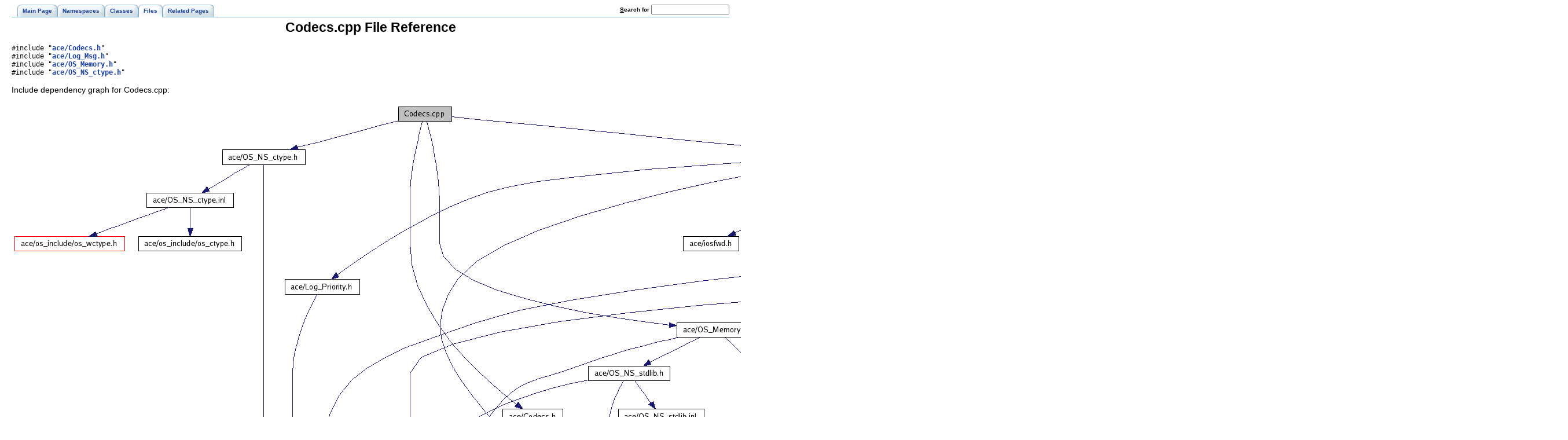

--- FILE ---
content_type: text/html
request_url: https://www.dre.vanderbilt.edu/Doxygen/5.6.2/html/ace/a00857.html
body_size: 2476
content:
<!DOCTYPE HTML PUBLIC "-//W3C//DTD HTML 4.01 Transitional//EN">
<html><head><meta http-equiv="Content-Type" content="text/html;charset=UTF-8">
<title>ACE: Codecs.cpp File Reference</title>
<link href="doxygen.css" rel="stylesheet" type="text/css">
<link href="tabs.css" rel="stylesheet" type="text/css">
</head><body>
<!-- Generated by Doxygen 1.5.3-6 -->
<div class="tabs">
  <ul>
    <li><a href="index.html"><span>Main&nbsp;Page</span></a></li>
    <li><a href="namespaces.html"><span>Namespaces</span></a></li>
    <li><a href="classes.html"><span>Classes</span></a></li>
    <li class="current"><a href="files.html"><span>Files</span></a></li>
    <li><a href="pages.html"><span>Related&nbsp;Pages</span></a></li>
    <li>
      <form action="search.php" method="get">
        <table cellspacing="0" cellpadding="0" border="0">
          <tr>
            <td><label>&nbsp;<u>S</u>earch&nbsp;for&nbsp;</label></td>
            <td><input type="text" name="query" value="" size="20" accesskey="s"/></td>
          </tr>
        </table>
      </form>
    </li>
  </ul>
</div>
<h1>Codecs.cpp File Reference</h1><code>#include &quot;<a class="el" href="a00858.html">ace/Codecs.h</a>&quot;</code><br>
<code>#include &quot;<a class="el" href="a01096.html">ace/Log_Msg.h</a>&quot;</code><br>
<code>#include &quot;<a class="el" href="a01296.html">ace/OS_Memory.h</a>&quot;</code><br>
<code>#include &quot;<a class="el" href="a01308.html">ace/OS_NS_ctype.h</a>&quot;</code><br>

<p>
<div class="dynheader">
Include dependency graph for Codecs.cpp:</div>
<div class="dynsection">
<p><center><img src="a02097.png" border="0" usemap="#Codecs.cpp_map" alt=""></center>
<map name="Codecs.cpp_map">
<area shape="rect" href="a00858.html" title="ace/Codecs.h" alt="" coords="848,529,952,553"><area shape="rect" href="a01096.html" title="ace/Log_Msg.h" alt="" coords="1399,81,1511,105"><area shape="rect" href="a01296.html" title="ace/OS_Memory.h" alt="" coords="1149,380,1283,404"><area shape="rect" href="a01308.html" title="ace/OS_NS_ctype.h" alt="" coords="364,81,505,105"><area shape="rect" href="a00822.html" title="ace/Basic_Types.h" alt="" coords="1619,679,1752,703"><area shape="rect" href="a01017.html" title="ace/Global_Macros.h" alt="" coords="827,604,973,628"><area shape="rect" href="a00875.html" title="ace/config&#45;lite.h" alt="" coords="1649,1052,1764,1076"><area shape="rect" href="a01287.html" title="ace/os_include/os_limits.h" alt="" coords="2288,753,2464,777"><area shape="rect" href="a01449.html" title="ace/os_include/sys/os_types.h" alt="" coords="1529,903,1732,927"><area shape="rect" href="a01425.html" title="ace/os_include/os_stddef.h" alt="" coords="1485,977,1669,1001"><area shape="rect" href="a01271.html" title="ace/os_include/os_float.h" alt="" coords="1760,903,1933,927"><area shape="rect" href="a01428.html" title="ace/os_include/os_stdlib.h" alt="" coords="1216,903,1395,927"><area shape="rect" href="a00726.html" title="ace/ACE_export.h" alt="" coords="1856,977,1987,1001"><area shape="rect" href="a00823.html" title="ace/Basic_Types.inl" alt="" coords="1748,753,1887,777"><area shape="rect" href="a00728.html" title="ace/ace_wchar.h" alt="" coords="1695,1127,1817,1151"><area shape="rect" href="a01454.html" title="ace/os_include/os_unistd.h" alt="" coords="2415,828,2596,852"><area shape="rect" href="a01427.html" title="ace/os_include/os_stdio.h" alt="" coords="2164,828,2337,852"><area shape="rect" href="a01282.html" title="ace/os_include/os_inttypes.h" alt="" coords="2492,903,2684,927"><area shape="rect" href="a01423.html" title="ace/os_include/os_stdarg.h" alt="" coords="2183,977,2367,1001"><area shape="rect" href="a01458.html" title="ace/os_include/sys/os_wait.h" alt="" coords="1216,977,1411,1001"><area shape="rect" href="a00758.html" title="ace/Assert.h" alt="" coords="979,679,1075,703"><area shape="rect" href="a01267.html" title="ace/OS_Errno.h" alt="" coords="781,679,899,703"><area shape="rect" href="a01317.html" title="ace/OS_NS_errno.h" alt="" coords="675,753,816,777"><area shape="rect" href="a01268.html" title="ace/OS_Errno.inl" alt="" coords="840,753,963,777"><area shape="rect" href="a01266.html" title="ace/os_include/os_errno.h" alt="" coords="896,828,1075,852"><area shape="rect" href="a01318.html" title="ace/OS_NS_errno.inl" alt="" coords="675,828,821,852"><area shape="rect" href="a00874.html" title="ace/config&#45;all.h" alt="" coords="480,903,592,927"><area shape="rect" href="a01294.html" title="ace/OS_main.h" alt="" coords="485,977,600,1001"><area shape="rect" href="a00898.html" title="ace/Default_Constants.h" alt="" coords="1685,380,1853,404"><area shape="rect" href="a01108.html" title="ace/Log_Priority.h" alt="" coords="472,305,600,329"><area shape="rect" href="a01291.html" title="ace/OS_Log_Msg_Attributes.h" alt="" coords="1284,156,1487,180"><area shape="rect" href="a01097.html" title="ace/Log_Msg.inl" alt="" coords="1563,156,1680,180"><area shape="rect" href="a01067.html" title="ace/iosfwd.h" alt="" coords="1160,231,1256,255"><area shape="rect" href="a01292.html" title="ace/OS_Log_Msg_Attributes.inl" alt="" coords="1280,231,1488,255"><area shape="rect" href="a01348.html" title="ace/OS_NS_string.h" alt="" coords="1613,604,1757,628"><area shape="rect" href="a01398.html" title="ace/OS_NS_unistd.h" alt="" coords="1840,231,1987,255"><area shape="rect" href="a01349.html" title="ace/OS_NS_string.inl" alt="" coords="1776,679,1925,703"><area shape="rect" href="a01769.html" title="ace/Time_Value.h" alt="" coords="1748,455,1876,479"><area shape="rect" href="a01399.html" title="ace/OS_NS_unistd.inl" alt="" coords="1613,305,1765,329"><area shape="rect" href="a01345.html" title="ace/OS_NS_stdlib.h" alt="" coords="996,455,1137,479"><area shape="rect" href="a01346.html" title="ace/OS_NS_stdlib.inl" alt="" coords="1048,529,1195,553"><area shape="rect" href="a01248.html" title="ace/Object_Manager_Base.h" alt="" coords="1149,828,1344,852"><area shape="rect" href="a01412.html" title="ace/os_include/os_search.h" alt="" coords="1200,604,1387,628"><area shape="rect" href="a01309.html" title="ace/OS_NS_ctype.inl" alt="" coords="233,156,383,180"><area shape="rect" href="a01261.html" title="ace/os_include/os_ctype.h" alt="" coords="219,231,397,255"><area shape="rect" href="a01460.html" title="ace/os_include/os_wctype.h" alt="" coords="5,231,195,255"></map>
</div>
<table border="0" cellpadding="0" cellspacing="0">
<tr><td></td></tr>
<tr><td colspan="2"><br><h2>Variables</h2></td></tr>
<tr><td class="memItemLeft" nowrap align="right" valign="top"><a class="el" href="a00822.html#75e522804baf1a1e999e848db7f22797">ACE_Byte</a> const&nbsp;</td><td class="memItemRight" valign="bottom"><a class="el" href="a00857.html#071eef59a87c80ff42066e7db9a59eeb">alphabet</a> []</td></tr>

<tr><td class="memItemLeft" nowrap align="right" valign="top"><a class="el" href="a00822.html#75e522804baf1a1e999e848db7f22797">ACE_Byte</a> const&nbsp;</td><td class="memItemRight" valign="bottom"><a class="el" href="a00857.html#be9349d1cdd762802d157ca623e30f8a">pad</a> = '='</td></tr>

<tr><td class="memItemLeft" nowrap align="right" valign="top">int const&nbsp;</td><td class="memItemRight" valign="bottom"><a class="el" href="a00857.html#aad6743f2556b2dd6b5d479bb0c44b45">max_columns</a> = 72</td></tr>

</table>
<hr><h2>Variable Documentation</h2>
<a class="anchor" name="071eef59a87c80ff42066e7db9a59eeb"></a><!-- doxytag: member="Codecs.cpp::alphabet" ref="071eef59a87c80ff42066e7db9a59eeb" args="[]" -->
<div class="memitem">
<div class="memproto">
      <table class="memname">
        <tr>
          <td class="memname"><a class="el" href="a00822.html#75e522804baf1a1e999e848db7f22797">ACE_Byte</a> const <a class="el" href="a00857.html#071eef59a87c80ff42066e7db9a59eeb">alphabet</a>[]<code> [static]</code>          </td>
        </tr>
      </table>
</div>
<div class="memdoc">

<p>
<b>Initial value:</b><div class="fragment"><pre class="fragment">
     <span class="stringliteral">"ABCDEFGHIJKLMNOPQRSTUVWXYZabcdefghijklmnopqrstuvwxyz0123456789+/"</span>
</pre></div>
</div>
</div><p>
<a class="anchor" name="aad6743f2556b2dd6b5d479bb0c44b45"></a><!-- doxytag: member="Codecs.cpp::max_columns" ref="aad6743f2556b2dd6b5d479bb0c44b45" args="" -->
<div class="memitem">
<div class="memproto">
      <table class="memname">
        <tr>
          <td class="memname">int const <a class="el" href="a00857.html#aad6743f2556b2dd6b5d479bb0c44b45">max_columns</a> = 72<code> [static]</code>          </td>
        </tr>
      </table>
</div>
<div class="memdoc">

<p>

</div>
</div><p>
<a class="anchor" name="be9349d1cdd762802d157ca623e30f8a"></a><!-- doxytag: member="Codecs.cpp::pad" ref="be9349d1cdd762802d157ca623e30f8a" args="" -->
<div class="memitem">
<div class="memproto">
      <table class="memname">
        <tr>
          <td class="memname"><a class="el" href="a00822.html#75e522804baf1a1e999e848db7f22797">ACE_Byte</a> const <a class="el" href="a00857.html#be9349d1cdd762802d157ca623e30f8a">pad</a> = '='<code> [static]</code>          </td>
        </tr>
      </table>
</div>
<div class="memdoc">

<p>

</div>
</div><p>
<hr size="1"><address style="text-align: right;"><small>Generated on Fri Dec 14 03:09:03 2007 for ACE by&nbsp;
<a href="http://www.doxygen.org/index.html">
<img src="doxygen.png" alt="doxygen" align="middle" border="0"></a> 1.5.3-6 </small></address>
</body>
</html>
